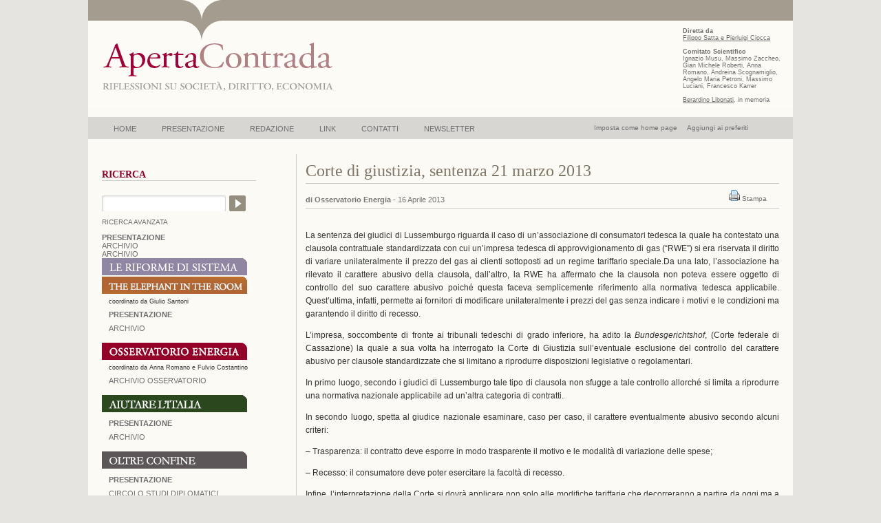

--- FILE ---
content_type: text/html; charset=UTF-8
request_url: https://www.apertacontrada.it/2013/04/16/corte-di-giustizia-sentenza-21-marzo-2013/
body_size: 10144
content:
<!DOCTYPE html PUBLIC "-//W3C//DTD XHTML 1.0 Transitional//EN" "http://www.w3.org/TR/xhtml1/DTD/xhtml1-transitional.dtd">
<html xmlns="http://www.w3.org/1999/xhtml" lang="it-IT" prefix="og: http://ogp.me/ns# article: http://ogp.me/ns/article#">

<head profile="http://gmpg.org/xfn/11">
<meta http-equiv="Content-Type" content="text/html; charset=UTF-8" />
<meta name="Designer" content="KGree.com1">
<meta name="Keywords" content="ApertaContrada, Aperta Contrada, Italia, Filippo Satta, Diritto dell’economia, fonti del diritto, contratto,  giustizia, obbligazioni, consuetudine, Pierluigi Ciocca, Analisi economica del diritto, Stato e Mercato, produttività, sviluppo e crisi dell’impresa, antitrust, Alessandro Roselli, Crisi finanziaria, tassi d’interesse, intervento pubblico, autorità di vigilanza, derivati, Giorgio Perroni, mutui, Salute, luoghi di lavoro, prevenzione, morti bianche,  sicurezza, responsabilità, Ambiente, global warming, Conferenza di Poznan, Conferenza di Copenaghen, Protocollo di Kyoto, problematiche ambientali, criticità ambientali, Anna Romano, appalto/i pubblico/ci,avvalimento,codice dei contratti esecuzione,intuitus personae,reti di imprese rti,subappalto" />
<meta name="Description" content="ApertaContrada,riflessioni su societ&agrave;, diritto, economia" />


<title>Apertacontrada     &raquo; Corte di giustizia, sentenza 21 marzo 2013</title>

<link rel="stylesheet" href="https://www.apertacontrada.it/wp-content/themes/apertacontrada/style.css" type="text/css" media="screen" />
<link rel="stylesheet" href="https://www.apertacontrada.it/wp-content/themes/apertacontrada/print.css" type="text/css" media="print" />
<link rel="alternate" type="application/rss+xml" title="Apertacontrada RSS Feed" href="https://www.apertacontrada.it/feed/" />
<link rel="pingback" href="https://www.apertacontrada.it/xmlrpc.php" />

<style type="text/css" media="screen">


</style>
<meta name='robots' content='max-image-preview:large' />
<link rel='dns-prefetch' href='//s.w.org' />
<script type="text/javascript">
window._wpemojiSettings = {"baseUrl":"https:\/\/s.w.org\/images\/core\/emoji\/13.1.0\/72x72\/","ext":".png","svgUrl":"https:\/\/s.w.org\/images\/core\/emoji\/13.1.0\/svg\/","svgExt":".svg","source":{"concatemoji":"https:\/\/www.apertacontrada.it\/wp-includes\/js\/wp-emoji-release.min.js?ver=5.9.12"}};
/*! This file is auto-generated */
!function(e,a,t){var n,r,o,i=a.createElement("canvas"),p=i.getContext&&i.getContext("2d");function s(e,t){var a=String.fromCharCode;p.clearRect(0,0,i.width,i.height),p.fillText(a.apply(this,e),0,0);e=i.toDataURL();return p.clearRect(0,0,i.width,i.height),p.fillText(a.apply(this,t),0,0),e===i.toDataURL()}function c(e){var t=a.createElement("script");t.src=e,t.defer=t.type="text/javascript",a.getElementsByTagName("head")[0].appendChild(t)}for(o=Array("flag","emoji"),t.supports={everything:!0,everythingExceptFlag:!0},r=0;r<o.length;r++)t.supports[o[r]]=function(e){if(!p||!p.fillText)return!1;switch(p.textBaseline="top",p.font="600 32px Arial",e){case"flag":return s([127987,65039,8205,9895,65039],[127987,65039,8203,9895,65039])?!1:!s([55356,56826,55356,56819],[55356,56826,8203,55356,56819])&&!s([55356,57332,56128,56423,56128,56418,56128,56421,56128,56430,56128,56423,56128,56447],[55356,57332,8203,56128,56423,8203,56128,56418,8203,56128,56421,8203,56128,56430,8203,56128,56423,8203,56128,56447]);case"emoji":return!s([10084,65039,8205,55357,56613],[10084,65039,8203,55357,56613])}return!1}(o[r]),t.supports.everything=t.supports.everything&&t.supports[o[r]],"flag"!==o[r]&&(t.supports.everythingExceptFlag=t.supports.everythingExceptFlag&&t.supports[o[r]]);t.supports.everythingExceptFlag=t.supports.everythingExceptFlag&&!t.supports.flag,t.DOMReady=!1,t.readyCallback=function(){t.DOMReady=!0},t.supports.everything||(n=function(){t.readyCallback()},a.addEventListener?(a.addEventListener("DOMContentLoaded",n,!1),e.addEventListener("load",n,!1)):(e.attachEvent("onload",n),a.attachEvent("onreadystatechange",function(){"complete"===a.readyState&&t.readyCallback()})),(n=t.source||{}).concatemoji?c(n.concatemoji):n.wpemoji&&n.twemoji&&(c(n.twemoji),c(n.wpemoji)))}(window,document,window._wpemojiSettings);
</script>
<style type="text/css">
img.wp-smiley,
img.emoji {
	display: inline !important;
	border: none !important;
	box-shadow: none !important;
	height: 1em !important;
	width: 1em !important;
	margin: 0 0.07em !important;
	vertical-align: -0.1em !important;
	background: none !important;
	padding: 0 !important;
}
</style>
	<link rel='stylesheet' id='wp-block-library-css'  href='https://www.apertacontrada.it/wp-includes/css/dist/block-library/style.min.css?ver=5.9.12' type='text/css' media='all' />
<style id='global-styles-inline-css' type='text/css'>
body{--wp--preset--color--black: #000000;--wp--preset--color--cyan-bluish-gray: #abb8c3;--wp--preset--color--white: #ffffff;--wp--preset--color--pale-pink: #f78da7;--wp--preset--color--vivid-red: #cf2e2e;--wp--preset--color--luminous-vivid-orange: #ff6900;--wp--preset--color--luminous-vivid-amber: #fcb900;--wp--preset--color--light-green-cyan: #7bdcb5;--wp--preset--color--vivid-green-cyan: #00d084;--wp--preset--color--pale-cyan-blue: #8ed1fc;--wp--preset--color--vivid-cyan-blue: #0693e3;--wp--preset--color--vivid-purple: #9b51e0;--wp--preset--gradient--vivid-cyan-blue-to-vivid-purple: linear-gradient(135deg,rgba(6,147,227,1) 0%,rgb(155,81,224) 100%);--wp--preset--gradient--light-green-cyan-to-vivid-green-cyan: linear-gradient(135deg,rgb(122,220,180) 0%,rgb(0,208,130) 100%);--wp--preset--gradient--luminous-vivid-amber-to-luminous-vivid-orange: linear-gradient(135deg,rgba(252,185,0,1) 0%,rgba(255,105,0,1) 100%);--wp--preset--gradient--luminous-vivid-orange-to-vivid-red: linear-gradient(135deg,rgba(255,105,0,1) 0%,rgb(207,46,46) 100%);--wp--preset--gradient--very-light-gray-to-cyan-bluish-gray: linear-gradient(135deg,rgb(238,238,238) 0%,rgb(169,184,195) 100%);--wp--preset--gradient--cool-to-warm-spectrum: linear-gradient(135deg,rgb(74,234,220) 0%,rgb(151,120,209) 20%,rgb(207,42,186) 40%,rgb(238,44,130) 60%,rgb(251,105,98) 80%,rgb(254,248,76) 100%);--wp--preset--gradient--blush-light-purple: linear-gradient(135deg,rgb(255,206,236) 0%,rgb(152,150,240) 100%);--wp--preset--gradient--blush-bordeaux: linear-gradient(135deg,rgb(254,205,165) 0%,rgb(254,45,45) 50%,rgb(107,0,62) 100%);--wp--preset--gradient--luminous-dusk: linear-gradient(135deg,rgb(255,203,112) 0%,rgb(199,81,192) 50%,rgb(65,88,208) 100%);--wp--preset--gradient--pale-ocean: linear-gradient(135deg,rgb(255,245,203) 0%,rgb(182,227,212) 50%,rgb(51,167,181) 100%);--wp--preset--gradient--electric-grass: linear-gradient(135deg,rgb(202,248,128) 0%,rgb(113,206,126) 100%);--wp--preset--gradient--midnight: linear-gradient(135deg,rgb(2,3,129) 0%,rgb(40,116,252) 100%);--wp--preset--duotone--dark-grayscale: url('#wp-duotone-dark-grayscale');--wp--preset--duotone--grayscale: url('#wp-duotone-grayscale');--wp--preset--duotone--purple-yellow: url('#wp-duotone-purple-yellow');--wp--preset--duotone--blue-red: url('#wp-duotone-blue-red');--wp--preset--duotone--midnight: url('#wp-duotone-midnight');--wp--preset--duotone--magenta-yellow: url('#wp-duotone-magenta-yellow');--wp--preset--duotone--purple-green: url('#wp-duotone-purple-green');--wp--preset--duotone--blue-orange: url('#wp-duotone-blue-orange');--wp--preset--font-size--small: 13px;--wp--preset--font-size--medium: 20px;--wp--preset--font-size--large: 36px;--wp--preset--font-size--x-large: 42px;}.has-black-color{color: var(--wp--preset--color--black) !important;}.has-cyan-bluish-gray-color{color: var(--wp--preset--color--cyan-bluish-gray) !important;}.has-white-color{color: var(--wp--preset--color--white) !important;}.has-pale-pink-color{color: var(--wp--preset--color--pale-pink) !important;}.has-vivid-red-color{color: var(--wp--preset--color--vivid-red) !important;}.has-luminous-vivid-orange-color{color: var(--wp--preset--color--luminous-vivid-orange) !important;}.has-luminous-vivid-amber-color{color: var(--wp--preset--color--luminous-vivid-amber) !important;}.has-light-green-cyan-color{color: var(--wp--preset--color--light-green-cyan) !important;}.has-vivid-green-cyan-color{color: var(--wp--preset--color--vivid-green-cyan) !important;}.has-pale-cyan-blue-color{color: var(--wp--preset--color--pale-cyan-blue) !important;}.has-vivid-cyan-blue-color{color: var(--wp--preset--color--vivid-cyan-blue) !important;}.has-vivid-purple-color{color: var(--wp--preset--color--vivid-purple) !important;}.has-black-background-color{background-color: var(--wp--preset--color--black) !important;}.has-cyan-bluish-gray-background-color{background-color: var(--wp--preset--color--cyan-bluish-gray) !important;}.has-white-background-color{background-color: var(--wp--preset--color--white) !important;}.has-pale-pink-background-color{background-color: var(--wp--preset--color--pale-pink) !important;}.has-vivid-red-background-color{background-color: var(--wp--preset--color--vivid-red) !important;}.has-luminous-vivid-orange-background-color{background-color: var(--wp--preset--color--luminous-vivid-orange) !important;}.has-luminous-vivid-amber-background-color{background-color: var(--wp--preset--color--luminous-vivid-amber) !important;}.has-light-green-cyan-background-color{background-color: var(--wp--preset--color--light-green-cyan) !important;}.has-vivid-green-cyan-background-color{background-color: var(--wp--preset--color--vivid-green-cyan) !important;}.has-pale-cyan-blue-background-color{background-color: var(--wp--preset--color--pale-cyan-blue) !important;}.has-vivid-cyan-blue-background-color{background-color: var(--wp--preset--color--vivid-cyan-blue) !important;}.has-vivid-purple-background-color{background-color: var(--wp--preset--color--vivid-purple) !important;}.has-black-border-color{border-color: var(--wp--preset--color--black) !important;}.has-cyan-bluish-gray-border-color{border-color: var(--wp--preset--color--cyan-bluish-gray) !important;}.has-white-border-color{border-color: var(--wp--preset--color--white) !important;}.has-pale-pink-border-color{border-color: var(--wp--preset--color--pale-pink) !important;}.has-vivid-red-border-color{border-color: var(--wp--preset--color--vivid-red) !important;}.has-luminous-vivid-orange-border-color{border-color: var(--wp--preset--color--luminous-vivid-orange) !important;}.has-luminous-vivid-amber-border-color{border-color: var(--wp--preset--color--luminous-vivid-amber) !important;}.has-light-green-cyan-border-color{border-color: var(--wp--preset--color--light-green-cyan) !important;}.has-vivid-green-cyan-border-color{border-color: var(--wp--preset--color--vivid-green-cyan) !important;}.has-pale-cyan-blue-border-color{border-color: var(--wp--preset--color--pale-cyan-blue) !important;}.has-vivid-cyan-blue-border-color{border-color: var(--wp--preset--color--vivid-cyan-blue) !important;}.has-vivid-purple-border-color{border-color: var(--wp--preset--color--vivid-purple) !important;}.has-vivid-cyan-blue-to-vivid-purple-gradient-background{background: var(--wp--preset--gradient--vivid-cyan-blue-to-vivid-purple) !important;}.has-light-green-cyan-to-vivid-green-cyan-gradient-background{background: var(--wp--preset--gradient--light-green-cyan-to-vivid-green-cyan) !important;}.has-luminous-vivid-amber-to-luminous-vivid-orange-gradient-background{background: var(--wp--preset--gradient--luminous-vivid-amber-to-luminous-vivid-orange) !important;}.has-luminous-vivid-orange-to-vivid-red-gradient-background{background: var(--wp--preset--gradient--luminous-vivid-orange-to-vivid-red) !important;}.has-very-light-gray-to-cyan-bluish-gray-gradient-background{background: var(--wp--preset--gradient--very-light-gray-to-cyan-bluish-gray) !important;}.has-cool-to-warm-spectrum-gradient-background{background: var(--wp--preset--gradient--cool-to-warm-spectrum) !important;}.has-blush-light-purple-gradient-background{background: var(--wp--preset--gradient--blush-light-purple) !important;}.has-blush-bordeaux-gradient-background{background: var(--wp--preset--gradient--blush-bordeaux) !important;}.has-luminous-dusk-gradient-background{background: var(--wp--preset--gradient--luminous-dusk) !important;}.has-pale-ocean-gradient-background{background: var(--wp--preset--gradient--pale-ocean) !important;}.has-electric-grass-gradient-background{background: var(--wp--preset--gradient--electric-grass) !important;}.has-midnight-gradient-background{background: var(--wp--preset--gradient--midnight) !important;}.has-small-font-size{font-size: var(--wp--preset--font-size--small) !important;}.has-medium-font-size{font-size: var(--wp--preset--font-size--medium) !important;}.has-large-font-size{font-size: var(--wp--preset--font-size--large) !important;}.has-x-large-font-size{font-size: var(--wp--preset--font-size--x-large) !important;}
</style>
<link rel='stylesheet' id='contact-form-7-css'  href='https://www.apertacontrada.it/wp-content/plugins/contact-form-7/includes/css/styles.css?ver=5.5.6' type='text/css' media='all' />
<link rel='stylesheet' id='newsletter-css'  href='https://www.apertacontrada.it/wp-content/plugins/newsletter/style.css?ver=7.4.2' type='text/css' media='all' />
<link rel="https://api.w.org/" href="https://www.apertacontrada.it/wp-json/" /><link rel="alternate" type="application/json" href="https://www.apertacontrada.it/wp-json/wp/v2/posts/16773" /><link rel="EditURI" type="application/rsd+xml" title="RSD" href="https://www.apertacontrada.it/xmlrpc.php?rsd" />
<link rel="wlwmanifest" type="application/wlwmanifest+xml" href="https://www.apertacontrada.it/wp-includes/wlwmanifest.xml" /> 
<link rel="canonical" href="https://www.apertacontrada.it/2013/04/16/corte-di-giustizia-sentenza-21-marzo-2013/" />
<link rel='shortlink' href='https://www.apertacontrada.it/?p=16773' />
<link rel="alternate" type="application/json+oembed" href="https://www.apertacontrada.it/wp-json/oembed/1.0/embed?url=https%3A%2F%2Fwww.apertacontrada.it%2F2013%2F04%2F16%2Fcorte-di-giustizia-sentenza-21-marzo-2013%2F" />
<link rel="alternate" type="text/xml+oembed" href="https://www.apertacontrada.it/wp-json/oembed/1.0/embed?url=https%3A%2F%2Fwww.apertacontrada.it%2F2013%2F04%2F16%2Fcorte-di-giustizia-sentenza-21-marzo-2013%2F&#038;format=xml" />
<meta property="og:title" name="og:title" content="Corte di giustizia, sentenza 21 marzo 2013" />
<meta property="og:type" name="og:type" content="article" />
<meta property="og:image" name="og:image" content="https://www.apertacontrada.it/wp-content/uploads/2020/07/cropped-Logo.png" />
<meta property="og:url" name="og:url" content="https://www.apertacontrada.it/2013/04/16/corte-di-giustizia-sentenza-21-marzo-2013/" />
<meta property="og:description" name="og:description" content="in tema di clausole di modifica tariffaria" />
<meta property="og:locale" name="og:locale" content="it_IT" />
<meta property="og:site_name" name="og:site_name" content="Apertacontrada" />
<meta property="twitter:card" name="twitter:card" content="summary" />
<meta property="article:section" name="article:section" content="Giurisprudenza europea" />
<meta property="article:published_time" name="article:published_time" content="2013-04-16T01:30:48+01:00" />
<meta property="article:modified_time" name="article:modified_time" content="2013-04-16T01:30:48+01:00" />
<meta property="article:author" name="article:author" content="https://www.apertacontrada.it/author/osservatorio/" />
<link rel="icon" href="https://www.apertacontrada.it/wp-content/uploads/2020/07/cropped-Logo-32x32.png" sizes="32x32" />
<link rel="icon" href="https://www.apertacontrada.it/wp-content/uploads/2020/07/cropped-Logo-192x192.png" sizes="192x192" />
<link rel="apple-touch-icon" href="https://www.apertacontrada.it/wp-content/uploads/2020/07/cropped-Logo-180x180.png" />
<meta name="msapplication-TileImage" content="https://www.apertacontrada.it/wp-content/uploads/2020/07/cropped-Logo-270x270.png" />

<script type="text/javascript">
<!--
function MM_showHideLayers() { //v9.0
  var i,p,v,obj,args=MM_showHideLayers.arguments;
  for (i=0; i<(args.length-2); i+=3) 
  with (document) if (getElementById && ((obj=getElementById(args[i]))!=null)) { v=args[i+2];
    if (obj.style) { obj=obj.style; v=(v=='show')?'visible':(v=='hide')?'hidden':v; }
    obj.visibility=v; }
}
//-->
</script>
<script language="JavaScript" type="text/javascript">
function homepage() { 
if(document.all)
document.body.style.behavior='url(#default#homepage)';
document.body.setHomePage('https://www.apertacontrada.it');
} 
</script>
<meta name="google-site-verification" content="zRYDDe-TjmL0YKbDGpyRZS1dS8QBcjrIQf0dDQgvvrA" />
</head>
<body data-rsssl=1>

<div id="page">


<div id="header">
<div id="headerimg">

<div id="logo">
<img src="/wp-content/themes/apertacontrada/images/transp.gif" width="330" height="80" border="0" usemap="#Map"/>
<map name="Map" id="Map"><area shape="rect" coords="0,0,330,80" href="https://www.apertacontrada.it" alt="home" /></map>
</div>


<div id="dirett">
<strong>Diretta da</strong><br /> 
<a href="https://www.apertacontrada.it/filippo-satta-e-pierluigi-ciocca/" title="Filippo Satta e Pierluigi Ciocca"><u>Filippo Satta e Pierluigi Ciocca</u></a><br /><br />
<strong>Comitato Scientifico</strong><br />
Ignazio Musu, Massimo Zaccheo, 
Gian Michele Roberti, Anna Romano, 
Andreina Scognamiglio, Angelo Maria Petroni,
Massimo Luciani, Francesco Karrer<br /><br />
<a href="https://www.apertacontrada.it/in-morte-di-berardino-libonati/" title="Bernardino Libonati"><u>Berardino Libonati</u></a>, in memoria
</div>			
	
	</div>
</div>

<div id="blocco-nav">
<a href="javascript:homepage()" title="Fai di questa pagina la tua homepage">Imposta come home page</a>&nbsp;&nbsp;&nbsp;&nbsp;&nbsp;<a href="#" rel="sidebar" onclick="if(document.all && !window.opera){ window.external.AddFavorite(location.href, document.title);return false; }else{ this.title = document.title; }" title="Aggiungi ai preferiti">Aggiungi ai preferiti</a>
</div>

<div id="navbar">
<ul>
	<li class="page_item "><a title="Home" href="https://www.apertacontrada.it/"onmouseover="MM_showHideLayers('newsletter','','hide');MM_showHideLayers('goethe','','show');MM_showHideLayers('present','','hide');MM_showHideLayers('redaz','','hide');MM_showHideLayers('linkk','','hide');MM_showHideLayers('contatti','','hide')" onmouseout="MM_showHideLayers('newsletter','','hide');MM_showHideLayers('goethe','','show');MM_showHideLayers('present','','hide');MM_showHideLayers('redaz','','hide');MM_showHideLayers('linkk','','hide');MM_showHideLayers('contatti','','hide')">HOME</a></li>

	<li class="page_item "><a title="Presentazione" href="https://www.apertacontrada.it/presentazione/"onmouseover="MM_showHideLayers('newsletter','','hide');MM_showHideLayers('present','','show');MM_showHideLayers('goethe','','hide');MM_showHideLayers('redaz','','hide');MM_showHideLayers('linkk','','hide');MM_showHideLayers('contatti','','hide')" onmouseout="MM_showHideLayers('newsletter','','hide');MM_showHideLayers('present','','show');MM_showHideLayers('goethe','','hide');MM_showHideLayers('redaz','','hide');MM_showHideLayers('linkk','','hide');MM_showHideLayers('contatti','','hide')">PRESENTAZIONE</a></li>

	<li class="page_item "><a title="Redazione" href="https://www.apertacontrada.it/redazione/"onmouseover="MM_showHideLayers('newsletter','','hide');MM_showHideLayers('redaz','','show');MM_showHideLayers('goethe','','hide');MM_showHideLayers('present','','hide');MM_showHideLayers('linkk','','hide');MM_showHideLayers('contatti','','hide')" onmouseout="MM_showHideLayers('newsletter','','hide');MM_showHideLayers('redaz','','show');MM_showHideLayers('goethe','','hide');MM_showHideLayers('present','','hide');MM_showHideLayers('linkk','','hide');MM_showHideLayers('contatti','','hide')">REDAZIONE</a></li>

	<li class="page_item "><a title="Link" href="https://www.apertacontrada.it/link/"onmouseover="MM_showHideLayers('newsletter','','hide');MM_showHideLayers('linkk','','show');MM_showHideLayers('goethe','','hide');MM_showHideLayers('present','','hide');MM_showHideLayers('redaz','','hide');MM_showHideLayers('contatti','','hide')" onmouseout="MM_showHideLayers('newsletter','','hide');MM_showHideLayers('linkk','','show');MM_showHideLayers('goethe','','hide');MM_showHideLayers('present','','hide');MM_showHideLayers('redaz','','hide');MM_showHideLayers('contatti','','hide')">LINK</a></li>

	<li class="page_item "><a title="Contatti" href="https://www.apertacontrada.it/contatti/"onmouseover="MM_showHideLayers('newsletter','','hide');MM_showHideLayers('contatti','','show');MM_showHideLayers('goethe','','hide');MM_showHideLayers('present','','hide');MM_showHideLayers('linkk','','hide');MM_showHideLayers('redaz','','hide')" onmouseout="MM_showHideLayers('newsletter','','hide');MM_showHideLayers('contatti','','show');MM_showHideLayers('goethe','','hide');MM_showHideLayers('present','','hide');MM_showHideLayers('linkk','','hide');MM_showHideLayers('redaz','','hide')">CONTATTI</a></li>
	
		<li class="page_item "><a title="Newsletter" href="https://www.apertacontrada.it/iscrizione-newsletter/"onmouseover="MM_showHideLayers('contatti','','hide');MM_showHideLayers('newsletter','','show');MM_showHideLayers('goethe','','hide');MM_showHideLayers('present','','hide');MM_showHideLayers('linkk','','hide');MM_showHideLayers('redaz','','hide')" onmouseout="MM_showHideLayers('contatti','','hide');MM_showHideLayers('newsletter','','show');MM_showHideLayers('goethe','','hide');MM_showHideLayers('present','','hide');MM_showHideLayers('linkk','','hide');MM_showHideLayers('redaz','','hide')">NEWSLETTER</a></li>
	
</ul>
</div> 
<hr />


	<div id="content" class="widecolumn">

				<div class="post" id="post-16773">
			<h2>Corte di giustizia, sentenza 21 marzo 2013</h2>
<div id="info" style="display:none;" titolo="Corte di giustizia, sentenza 21 marzo 2013" data="16 Aprile 2013" autori="Osservatorio Energia" sezioni="Giurisprudenza europea,Gas,OSSERVATORIO ENERGIA,numero 39,">
</div><div id="contsmall">
<div id="smallsin">
<small style="font-weight: bold">di Osservatorio Energia</small>
<small>- 16 Aprile 2013</small>
</div>

<div id="print">

&nbsp;&nbsp;&nbsp;&nbsp;&nbsp;
<a href="https://www.apertacontrada.it/2013/04/16/corte-di-giustizia-sentenza-21-marzo-2013/print/" title="Stampa" rel="nofollow"><img class="WP-PrintIcon" src="https://www.apertacontrada.it/wp-content/plugins/wp-print/images/printer_famfamfam.gif" alt="Stampa" title="Stampa" style="border: 0px;" /></a>&nbsp;<a href="https://www.apertacontrada.it/2013/04/16/corte-di-giustizia-sentenza-21-marzo-2013/print/" title="Stampa" rel="nofollow">Stampa</a>
      
&nbsp;&nbsp;&nbsp;&nbsp;&nbsp; 
</div>
</div>

			<div class="entry">
				<p>La sentenza dei giudici di Lussemburgo riguarda il caso di un’associazione di consumatori tedesca la quale ha contestato una clausola contrattuale standardizzata con cui un’impresa tedesca di approvvigionamento di gas (&#8220;RWE&#8221;) si era riservata il diritto di variare unilateralmente il prezzo del gas ai clienti sottoposti ad un regime tariffario speciale.Da una lato, l&#8217;associazione ha rilevato il carattere abusivo della clausola, dall&#8217;altro, la RWE ha affermato che la clausola non poteva essere oggetto di controllo del suo carattere abusivo poiché questa faceva semplicemente riferimento alla normativa tedesca applicabile. Quest’ultima, infatti, permette ai fornitori di modificare unilateralmente i prezzi del gas senza indicare i motivi e le condizioni ma garantendo il diritto di recesso.</p>
<p align="JUSTIFY">
<p align="JUSTIFY">L&#8217;impresa, soccombente di fronte ai tribunali tedeschi di grado inferiore, ha adito la <i>Bundesgerichtshof</i>, (Corte federale di Cassazione) la quale a sua volta ha interrogato la Corte di Giustizia sull’eventuale esclusione del controllo del carattere abusivo per clausole standardizzate che si limitano a riprodurre disposizioni legislative o regolamentari.</p>
<p align="JUSTIFY">
<p align="JUSTIFY">In primo luogo, secondo i giudici di Lussemburgo tale tipo di clausola non sfugge a tale controllo allorché si limita a riprodurre una normativa nazionale applicabile ad un&#8217;altra categoria di contratti.</p>
<p align="JUSTIFY">In secondo luogo, spetta al giudice nazionale esaminare, caso per caso, il carattere eventualmente abusivo secondo alcuni criteri:</p>
<p align="JUSTIFY">&#8211; Trasparenza: il contratto deve esporre in modo trasparente il motivo e le modalità di variazione delle spese;</p>
<p align="JUSTIFY">&#8211; Recesso: il consumatore deve poter esercitare la facoltà di recesso.</p>
<p align="JUSTIFY">Infine, l&#8217;interpretazione della Corte si dovrà applicare non solo alle modifiche tariffarie che decorreranno a partire da oggi ma a tutte quelle successive all&#8217;entrata in vigore delle norme europee interpretate dalla sentenza (Direttiva 93/13/CE, Direttiva 2003/55).</p>
<p>&nbsp;</p>
<p>http://eurlex.europa.eu/LexUriServ/LexUriServ.do?uri=CELEX:62011CJ0092:IT:HTML</p>

								
	

<small>
	


					</small>

			</div>
		</div>


<div id="minlogo">
</div>
	</div>

<div id="sidebar2">
<br/>
<h2>RICERCA</h2>
<!--osservatorio-single-sidebar.php -->
<div id="searchform-2"> 
	<form method="get" id="searchform-2"
	 action="https://www.apertacontrada.it/index.php/"> 
		<div><label for="s" class= "display: none;"></label> 
			<input type="text" name="s" id="s" class="search_input"
			 value="" /> 
			<label for="searchsubmit" class="none"></label> 
			<input type="submit" id="searchsubmit" class="submit_input"
			 value="Search" /></div> </form> </div>
<a href="https://www.apertacontrada.it/ricerca-avanzata/">RICERCA AVANZATA</a>
<br /><br />

<ul>
    <li>
        <a href="https://www.apertacontrada.it/le-riforme-di-sistema-una-nuova-stagione/" title="Presentazione della sezione 'Le Rifome di Sistema'"><b>PRESENTAZIONE</b></a>
    </li>
    <li>
        <a href="https://www.apertacontrada.it/category/le-riforme-di-sistema/" title="Archivio sezione 'Le Rifome di Sistema'">ARCHIVIO</a>
    </li>
</ul>

<ul>
    <li>
        <a href="https://www.apertacontrada.it/category/gli-incontri-di-apertacontrada/" title="Archivio sezione 'Gli incontri di ApertaContrada'">ARCHIVIO</a>
    </li>
</ul>
		<ul>
			<li>
    <a href="https://www.apertacontrada.it/le-riforme-di-sistema-una-nuova-stagione/" title="Presentazione della sezione 'Le Rifome di Sistema'">
        <img src="https://apertacontrada.it/wp-content/themes/apertacontrada/RIformeDiSistema.png" alt="Le Rifome di Sistema" width="211" height="25" title="Le Rifome di Sistema" />
    </a>
</li>
			

<li>
<a href="https://www.apertacontrada.it/the-elephant-in-the-room-ita/" title="Presentazione della sezione 'The Elephant in the room'"><img src="https://www.apertacontrada.it/wp-content/uploads/2020/03/Elephant-in-the-room1.gif" alt="The Elephant in the Room" width="211" height="25" border="0" title="The Elephant in the Room" /></a></li>
<div style="font-family: Helvetica,Arial,Sans-Serif; font-size: 9px; margin-left:10px; margin-top:4px;">coordinato da Giulio Santoni</div>
			<ul>
				<li>
					<a href="https://www.apertacontrada.it/the-elephant-in-the-room-ita/" title="Presentazione della sezione 'The Elephant in the room'"><b>PRESENTAZIONE</b></a>
				</li>
				<li>
					<a href="https://www.apertacontrada.it/category/elephant-in-the-room/" title="Archivio sezione 'The Elephant in the Room'">ARCHIVIO</a>
				</li>
			</ul>
			
<li>
<a href="https://www.apertacontrada.it/presentazione-osservatorio-energia/" title="Presentazione dell'Osservatorio Energia"><img src="https://www.apertacontrada.it/wp-content/themes/apertacontrada/images/osservatorio_ban.gif" alt="Osservatorio Energia" width="211" height="25" border="0" title="Osservatorio Energia" /></a></li>
<div style="font-family: Helvetica,Arial,Sans-Serif; font-size: 9px; margin-left:10px; margin-top:4px;">coordinato da Anna Romano e Fulvio Costantino</div>


			<ul>
				<li>
					<a href="https://www.apertacontrada.it/archivio-osservatorio/" title="Visualizza i numeri di 'Osservatorio Energia'">ARCHIVIO OSSERVATORIO</a>
				</li>
			</ul>
</li>

<!-- FONTI -->
<li>
	<a href="https://www.apertacontrada.it/category/aiutare-italia/"><img src="https://www.apertacontrada.it/wp-content/themes/apertacontrada/images/aiutareItalia_ban.gif" alt="Aiutare l'Italia" width="211" height="25" border="0" title="Visualizza la sezione Aiutare l'Italia"  /></a>
</li>
<ul>
	<li><a href="https://www.apertacontrada.it/aiutare-litalia/"><b>Presentazione</b></a></li>
	<li><a href="https://www.apertacontrada.it/category/aiutare-italia/">Archivio</a></li>
</ul>
<li>
<a href="https://www.apertacontrada.it/oltre-confine/"><img src="https://www.apertacontrada.it/wp-content/themes/apertacontrada/images/oltreconfine_ban.gif" alt="Oltre Confine" width="211" height="25" border="0" title="Visualizza la presetazione della nuova sezione 'Oltre Confine'" /></a>
</li>
<ul>
<li><a href="https://www.apertacontrada.it/oltre-confine/"><strong>Presentazione</strong></a></li>
<li><a href="https://www.apertacontrada.it/il-circolo-di-studi-diplomatici/">Circolo Studi Diplomatici</a></li>
<li><a href="https://www.apertacontrada.it/category/oltre-confine/">Archivio</a></li>
</ul>
</li>
	<ul><h4>Materie:</h4></ul>
	<ul>			<li><a href="https://www.apertacontrada.it/osservatorio/numero-39/energia-elettrica">Energia elettrica</a></a></li>
					<li><a href="https://www.apertacontrada.it/osservatorio/numero-39/energia-nucleare">Energia nucleare</a></a></li>
					<li><a href="https://www.apertacontrada.it/osservatorio/numero-39/energie-alternative">Energie rinnovabili</a></a></li>
					<li><a href="https://www.apertacontrada.it/osservatorio/numero-39/gas">Gas</a></a></li>
					<li><a href="https://www.apertacontrada.it/osservatorio/numero-39/rifiuti">Rifiuti</a></a></li>
				
		</ul>


<ul><h4>Fonti:</h4></ul>
<ul>
		<li><a href="https://www.apertacontrada.it/osservatorio/numero-39/fonti-europee">Fonti europee (esclusa la giurisprudenza)</a></li>
			<li><a href="https://www.apertacontrada.it/osservatorio/numero-39/fonti-statali">Fonti statali</a></li>
			<li><a href="https://www.apertacontrada.it/osservatorio/numero-39/fonti-statali-secondarie">Fonti statali secondarie</a></li>
			<li><a href="https://www.apertacontrada.it/osservatorio/numero-39/delibere-e-pareri-delle-autorita-indipendenti">Delibere e pareri delle autorità indipendenti</a></li>
			<li><a href="https://www.apertacontrada.it/osservatorio/numero-39/giurisprudenza-europea">Giurisprudenza europea</a></li>
			<li><a href="https://www.apertacontrada.it/osservatorio/numero-39/giurisprudenza-amministrativa">Giurisprudenza amministrativa</a></li>
		
</ul>


<ul><h4>Documentazione di rilevanza:</h4></ul>
<ul>		<li><a href="https://www.apertacontrada.it/osservatorio/numero-39/comunicazioni-al-pubblico">Comunicazioni al pubblico</a></a></li>
			<li><a href="https://www.apertacontrada.it/osservatorio/numero-39/comunicazioni-istituzionali">Comunicazioni istituzionali</a></a></li>
			<li><a href="https://www.apertacontrada.it/osservatorio/numero-39/procedimenti-pendenti">Procedimenti pendenti</a></a></li>
			<li><a href="https://www.apertacontrada.it/osservatorio/numero-39/scadenze">Scadenze</a></a></li>
			<li><a href="https://www.apertacontrada.it/osservatorio/numero-39/convegni-e-workshop">Convegni e workshop</a></a></li>
	</ul>

<li>
  <a href="https://www.apertacontrada.it/"><img src="https://www.apertacontrada.it/wp-content/themes/apertacontrada/images/logo_side.gif" alt="Torna ad ApertaContrada" width="211" height="33" border="0" title="Torna ad ApertaContrada" /></a></li>


<h2>EVENTI</h2>

<ul>
<li><a href="https://www.apertacontrada.it/2024/10/21/la-sfida-del-partenariato-pubblico-privato-24-25-ottobre-2024/">La sfida del Partenariato Pubblico Privato &#8211; 24/25 Ottobre 2024</a></li>
<li><a href="https://www.apertacontrada.it/2022/06/14/convegno-14-giugno-h-1500-cultura-e-futuro-del-diritto-amministrativo/">Convegno 14 giugno H 15:00 &#8211; Cultura e futuro del Diritto Amministrativo</a></li>
<li><a href="https://www.apertacontrada.it/2022/06/09/convegno-9-giugno-h-1530-i-principi-di-diritto-amministrativo-italiano-tra-innovazione-e-tradizione/">Convegno 9 giugno H 15:30 &#8211; I principi di diritto amministrativo italiano tra innovazione e tradizione</a></li>
</ul>
</li>

<ul><li><a href="https://apertacontrada.it/category/eventi/" title="Visualizza gli articoli archiviati in 'Eventi'">REPERTORIO</a></li></ul>

<h2>PUBBLICAZIONI</h2>
<ul>
	<li><a href="https://www.apertacontrada.it/pubblicazioni/">Elenco delle Pubblicazioni</a></li>
</ul>

<h2>GENERALIA</h2>
<ul><a href="https://apertacontrada.it/category/generalia/" title="Visualizza gli articoli archiviati in 'Generalia'">ARCHIVIO</a></ul>

<h2>ANALISI E PROPOSTE</h2>
<ul><a href="https://apertacontrada.it/category/analisi-e-proposte/" title="Visualizza gli articoli archiviati in 'Analisi e Proposte'">ARCHIVIO</a></ul>


<h2>SOTTO LA LENTE</h2>
<ul><a href="https://apertacontrada.it/category/sotto-la-lente/" title="Visualizza gli articoli archiviati in 'Sotto la lente'">ARCHIVIO</a></ul>

<h2>SAPERI</h2>
<ul><a href="https://www.apertacontrada.it/category/saperi/" title="Visualizza gli articoli archiviati in 'Saperi'">ARCHIVIO</a></ul>

<h2>I DOSSIER DI APERTACONTRADA</h2>
<ul>
<li><a href="https://www.apertacontrada.it/brexit/" title="Visualizza gli articoli nel Dossier 'brexit'">BREXIT</a></li>
<li><a href="https://www.apertacontrada.it/archivio-nuovo-codice-dei-contratti-pubblici/" title="Visualizza gli articoli archiviati in 'Nuovo Codice Dei Contratti Pubblici'">NUOVO CODICE DEI CONTRATTI PUBBLICI</a></li>
<li><a href="https://www.apertacontrada.it/category/articolo-41/" title="Visualizza gli articoli archiviati in 'Dossier Riforma Art. 41 Cost.'">RIFORMA ART. 41 COST.</a></li>
<li><a href="https://www.apertacontrada.it/archivio-semplificazione/" title="Visualizza gli articoli archiviati in 'Dossier Semplificazione'">SEMPLIFICAZIONE</a></li>
</ul>
<ul>
<li><a href="https://www.apertacontrada.it/archivio-dossier/" title="Visualizza gli articoli archiviati in 'Archivio Dossier'">ARCHIVIO</a></li>
</ul>	
</li>

	
<h2>AREE TEMATICHE</h2>
<ul>
<li><a href="https://www.apertacontrada.it/archivio-ambiente/" title="Visualizza gli articoli archiviati in 'Ambiente'">AMBIENTE</a></li>
<li><a href="https://www.apertacontrada.it/archivio-comunicazioni/" title="Visualizza gli articoli archiviati in 'Comunicazioni'">COMUNICAZIONI</a></li>
<li><a href="https://www.apertacontrada.it/archivio-concorrenza-e-mercati/" title="Visualizza gli articoli archiviati in 'Concorrenza e Mercati'">CONCORRENZA E MERCATI</a></li>
<li><a href="https://www.apertacontrada.it/archivio-contratti-e-servizi-pubblici/" title="Visualizza gli articoli archiviati in 'Contratti e Servizi pubblici'">CONTRATTI E SERVIZI PUBBLICI</a></li>
<li><a href="https://www.apertacontrada.it/category/diritto-amministrativo-generale/" title="Visualizza gli articoli archiviati in 'Diritto amministrativo generale'">DIRITTO AMMINISTRATIVO GENERALE</a></li>
<li><a href="https://www.apertacontrada.it/archivio-economia-e-diritto/" title="Visualizza gli articoli archiviati in 'Economia e Diritto'">ECONOMIA E DIRITTO</a></li>
<li><a href="https://www.apertacontrada.it/archivio-energia/" title="Visualizza gli articoli archiviati in 'Energia">ENERGIA</a></li>
<li><a href="https://www.apertacontrada.it/archivio-europa/" title="Visualizza gli articoli archiviati in 'Europa'">EUROPA</a></li>
<li><a href="https://www.apertacontrada.it/category/geopolitica/" title="Visualizza gli articoli archiviati in 'Geopolitica'">GEOPOLITICA</a></li>
<li><a href="https://www.apertacontrada.it/archivio-giustizia/" title="Visualizza gli articoli archiviati in 'Giustizia'">GIUSTIZIA</a></li>
<li><a href="https://www.apertacontrada.it/archivio-impresa/" title="Visualizza gli articoli archiviati in 'Impresa'">IMPRESA</a></li>
<li><a href="https://www.apertacontrada.it/category/pensieri-alti-sulla-polis/" title="Visualizza gli articoli archiviati in 'Pensieri alti (sulla Polis)'">PENSIERI ALTI SULLA POLIS</a></li>
<li><a href="https://www.apertacontrada.it/category/responsabilita/" title="Visualizza gli articoli archiviati in 'Responsabilita'">RESPONSABILITA'</a></li>
<li><a href="https://www.apertacontrada.it/category/responsabilita-penale-amministrativa/" title="Visualizza gli articoli archiviati in 'Responsabilita' penale e amministrativa'">RESPONSABILITA' PENALE E AMMINISTRATIVA</a></li>
<li><a href="https://www.apertacontrada.it/archivio-reti/" title="Visualizza gli articoli archiviati in 'Reti'">RETI</a></li>
<li><a href="https://www.apertacontrada.it/archivio-riforme/" title="Visualizza gli articoli archiviati in 'Riforme'">RIFORME</a></li>
<li><a href="https://www.apertacontrada.it/archivio-territorio/" title="Visualizza gli articoli archiviati in 'Territorio'">TERRITORIO</a></li>
</ul>

<h2>SCAFFALE</h2><ul>
<li><a href="https://www.apertacontrada.it/2025/03/27/simone-boccardi-pietrabbondante-i-rinvenimenti-numismatici-dalle-campagne-di-scavo-1959-2019-premessa-di-adriano-la-regina-accademia-nazionale-dei-lincei-2023/">Simone Boccardi, Pietrabbondante. I rinvenimenti numismatici dalle campagne di scavo 1959-2019. Premessa di Adriano La Regina, Accademia Nazionale dei Lincei, 2023</a></li> 
</ul>
</li>
<ul><li><a href="https://www.apertacontrada.it/category/scaffale/" title="Visualizza gli articoli archiviati in 'Scaffale'">ARCHIVIO</a></li></ul>

<h2>ARCHIVIO GENERALE</h2>
<ul><li><a href="https://www.apertacontrada.it/category/contributi/" title="Visualizza tutti i contributi pubblicati">CONTRIBUTI PUBBLICATI</a></li>
<li><a href="https://www.apertacontrada.it/archivio-autori/" title="Visualizza tutti gli autori">GLI AUTORI</a></li>
</ul>

			

					</ul>
	</div>
<hr />
<div id="footer">


<div>
    <p style="float:right;"><a href="#header" title="Vai in cima alla pagina"><strong>Top &#8593;</strong></a></p>
    <p style="float: left;">Copyright &copy;2008 ApertaContrada | Registrazione al Tribunale di Roma n&deg; 426/2009 del 15 12 2008 | ISSN 2039-8018 | <a href="https://www.apertacontrada.it/credits/">Credits</a><br>Classificata dall'Anvur tra le riviste scientifiche nelle aree disciplinari 12 – Diritto e 13 – Economia  </p>
</div> 
</div>
<div id="gen">
ApertaContrada.it  Via Arenula, 29 – 00186 Roma – Tel: + 39 06 6990561 - Fax:  +39 06 699191011 – Direttore Responsabile Filippo Satta - <a href="https://www.apertacontrada.it/informativa-privacy-sito-apertacontrada-it/">informativa privacy</a></div>
</div>

		<script type='text/javascript' src='https://www.apertacontrada.it/wp-includes/js/dist/vendor/regenerator-runtime.min.js?ver=0.13.9' id='regenerator-runtime-js'></script>
<script type='text/javascript' src='https://www.apertacontrada.it/wp-includes/js/dist/vendor/wp-polyfill.min.js?ver=3.15.0' id='wp-polyfill-js'></script>
<script type='text/javascript' id='contact-form-7-js-extra'>
/* <![CDATA[ */
var wpcf7 = {"api":{"root":"https:\/\/www.apertacontrada.it\/wp-json\/","namespace":"contact-form-7\/v1"}};
/* ]]> */
</script>
<script type='text/javascript' src='https://www.apertacontrada.it/wp-content/plugins/contact-form-7/includes/js/index.js?ver=5.5.6' id='contact-form-7-js'></script>
<script type="text/javascript">
 /*
  var _gaq = _gaq || [];
  _gaq.push(['_setAccount', 'UA-480742-9']);
  _gaq.push(['_trackPageview']);
 
  (function() {
    var ga = document.createElement('script'); ga.type = 'text/javascript'; ga.async = true;
    ga.src = ('https:' == document.location.protocol ? 'https://ssl' :
'http://www') + '.google-analytics.com/ga.js';
    var s = document.getElementsByTagName('script')[0];
s.parentNode.insertBefore(ga, s);
  })();
 */
</script>
</body>
</html>
